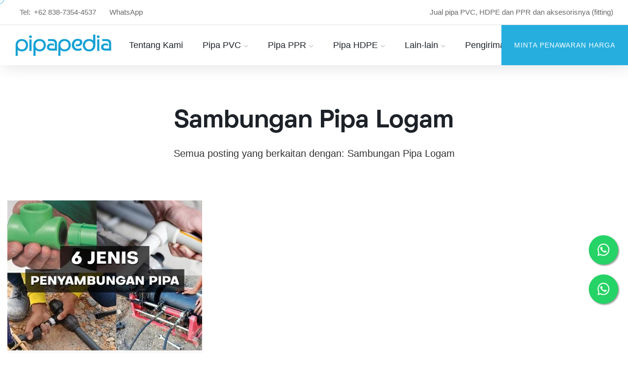

--- FILE ---
content_type: text/html
request_url: https://pipapedia.com/tags/sambungan-pipa-logam/
body_size: 3065
content:
 <!DOCTYPE html>
<html lang="en">

<head>
    
    <meta http-equiv="content-type" content="text/html;charset=utf-8" />
    <meta name="description" content="" />
    <meta name="author" content="Kacamata.TECH" />
    <meta name="viewport" content="width=device-width, initial-scale=1, maximum-scale=1">
    
    <title>Sambungan Pipa Logam</title>
    
    <link rel="shortcut icon" href="https://pipapedia.com//favicon.png" type="image/x-icon">
    
    
    
    
    
    
    
    
    
    
    
    
    
    
    
    

     
     
     
     
     
     
     
     
    
    <link rel="stylesheet" href="https://pipapedia.com/css/bundle.min.css">

</head>

<body>
    
    <noscript><iframe src="https://www.googletagmanager.com/ns.html?id=GTM-5HP2PTR"
    height="0" width="0" style="display:none;visibility:hidden"></iframe></noscript>
    
    
    <header id="header" class="transparent-header">
        <div class="topheader hidemobile">
            <div class="row">
                <div class="col-lg-7">
                    <div class="address-icon">

                    </div>
                    <div class="address-icon">
                        Tel:<a class="bold" href="tel:+6283873544537">+62 838-7354-4537</a>
                    </div>
                    <div class="address-icon">
                        <a class="bold" href="https://api.whatsapp.com/send?phone=6283873544537">WhatsApp</a>
                    </div>
                </div>
                <div class="col-lg-5 text-right">
                    <div class="custom-page-top">
                        Jual pipa PVC, HDPE dan PPR dan aksesorisnya (fitting)
                    </div>
                </div>
            </div>
        </div>
        
        <nav class="navbar navbar-default navbar-expand-md navbar-light" id="navigation" data-offset-top="1">
            
            <div class="container">
                
                <div class="navbar-header">
                    <div class="navbar-brand">
                        <a href="https://pipapedia.com/"><img src="https://pipapedia.com//images/logo-pipapedia.png" alt="Logo PipaPedia" /></a>
                    </div>
                    
                </div>
                
                <div class="burger-icon">
                    <div class="bar1"></div>
                    <div class="bar2"></div>
                    <div class="bar3"></div>
                </div>
                <div class="collapse navbar-collapse " id="navbarCollapse">
                    <ul class="nav navbar-nav">
                         
                        
                        <li>
                            <a href="https://pipapedia.com/tentang-kami/" >Tentang Kami</a>
                        </li>
                        <li class="subnav">
                            <a href="https://pipapedia.com/pipa-pvc/" >Pipa PVC</a>
                            <ul class="sub-menu">
                                <li><a href="https://pipapedia.com/harga-pipa-pvc/">Harga Pipa PVC</a></li>
                                <li>
                                    <a href="https://pipapedia.com/harga-sambungan-pipa-pvc/">Harga Sambungan Pipa PVC</a>
                                    
                                </li>
                            </ul>
                        </li>
                        <li class="subnav">
                            <a href="https://pipapedia.com/pipa-ppr/" >Pipa PPR</a>
                            <ul class="sub-menu">
                                <li><a href="https://pipapedia.com/harga-pipa-ppr/">Harga Pipa PPR</a></li>
                                <li><a href="https://pipapedia.com/harga-sambungan-pipa-ppr/">Harga Sambungan Pipa PPR</a>
                                </li>
                            </ul>
                        </li>
                        <li class="subnav">
                            <a href="https://pipapedia.com/pipa-hdpe/" >Pipa HDPE</a>
                            <ul class="sub-menu">
                                <li><a href="https://pipapedia.com/harga-pipa-hdpe/">Harga Pipa HDPE</a></li>
                                <li><a href="https://pipapedia.com/harga-sambungan-pipa-hdpe/">Harga Sambungan Pipa
                                        HDPE</a></li>
                            </ul>
                        </li>
                        <li class="subnav">
                            <a href="#" >Lain-lain</a>
                            <ul class="sub-menu">
                                <li><a href="https://pipapedia.com/klem-pipa/">Klem Pipa</a></li>
                                <li><a href="https://pipapedia.com/pipa-besi/">Pipa Besi</a></li>
                                <li><a href="https://pipapedia.com/pipa-ac/">Pipa AC</a></li>
                                <li><a href="https://pipapedia.com/pipa-frp-grp/">Pipa FRP</a></li>
                                <li><a href="https://pipapedia.com/pompa-air/">Pompa Air</a></li>
                                <li><a href="https://pipapedia.com/valve/">Valve</a></li>
                                <li><a href="https://pipapedia.com/water-heater/">Water Heater</a></li>
                                <li><a href="https://pipapedia.com/selang-air/">Selang Air</a></li>
                                <li><a href="https://pipapedia.com/sanitary/">Sanitary</a></li>
                            </ul>
                        </li>
                        <li>
                            <a href="https://pipapedia.com/pengiriman-barang/" >Pengiriman Barang</a>
                        </li>
                        <li class="d-lg-none"><a href="https://api.whatsapp.com/send?phone=6283873544537"><i
                                    class="fab fa-whatsapp"></i> WhatsApp</a></li>
                        <li class="d-lg-none"><a href="tel:083873544537"><i class="fa fa-phone"></i> Call</a></li>
                    </ul>
                    <div class="header-cta">
                        <a href="https://api.whatsapp.com/send?phone=6283873544537" class="btn btn-1c">Minta Penawaran Harga</a>
                    </div>
                </div>
                
            </div>
            
        </nav>
        
    </header>
    

    <main>
        <div class="headerspace"></div>

        

<div class="wrap-bg">
    <div class="container">
        <div class="row">
            <div class="col-lg-12 mb20 text-center">
                <h2 style="text-transform: capitalize;">Sambungan Pipa Logam</h2>
                <p>Semua posting yang berkaitan dengan: Sambungan Pipa Logam</p>
            </div>
        </div>
    </div>
    <div class="container">
        <div class="row">
            
            <div class="col-xs-12 col-sm-12 col-md-6 col-lg-4 blog-single mb20">
                
                <div class="themeioan_blog">
                    <article>
                           
                        <div class="blog-photo">
                            <a href="https://pipapedia.com/artikel/6-jenis-cara-penyambungan-antar-pipa-2-diantaranya-tidak-banyak-yang-tahu/"><img src="https://pipapedia.com/artikel/6-jenis-cara-penyambungan-antar-pipa-2-diantaranya-tidak-banyak-yang-tahu/6-jenis-penyambungan-pipa_hubc815198cea53c1001c1bd480b78efd0_576418_397x0_resize_q75_box.jpg" alt="6-jenis-penyambungan-pipa.jpg"></a>
                        </div>
                         
                        <div class="blog-content">
                            <h3 class="title"><a href="https://pipapedia.com/artikel/6-jenis-cara-penyambungan-antar-pipa-2-diantaranya-tidak-banyak-yang-tahu/">6 Jenis Cara Penyambungan Antar Pipa. 2 Diantaranya Tidak Banyak Yang Tahu</a></h3>
                            <a href="https://pipapedia.com/artikel/6-jenis-cara-penyambungan-antar-pipa-2-diantaranya-tidak-banyak-yang-tahu/" class="readmore">Baca selengkapnya <i class="fas fa-arrow-right"></i></a>
                        </div>
                    </article>
                    
                </div>
            </div>
            
            <div class="col-xs-12 col-sm-12 col-md-12 col-lg-12">
                
















            </div>
        </div>
    </div>
</div>

</main>


<footer id="footer">
    
    <div class="footer-top">
        
        <div class="container">
            <div class="row">
                <div class="col-xs-12 col-sm-12 col-md-3 col-xl-3">
                    
                    <div class="f-widget-title">
                        <h4>PT Nusa Karya Rajawali</h4>
                    </div>
                    <div class="address">
                        <p>
                            Jl. Jampang Raya No.89. 
                            <br>Kel. Jampang, Kec. Gn. Sindur.
                            <br>Kabupaten Bogor, Jawa Barat 16340
                        </p>
                        
                        <p>Sales: <a href="tel:083873544537">0838 7354 4537</a></p>

                        
                    </div>
                </div>
                <div class="col-xs-12 col-sm-12 col-md-3 col-xl-3">
                    
                    <div class="f-widget-title">
                        <h4>Halaman Informasi</h4>
                    </div>
                    <div class="footer-links">
                        <ul>
                            <li>
                                <a href="https://pipapedia.com//artikel/">Artikel</a>
                            </li>
                            <li>
                                <a href="https://pipapedia.com//plumbing/">Plumbing</a>
                            </li>
                            <li>
                                <a href="https://pipapedia.com//tags/">Tags</a>
                            </li>
                            <li>
                                <a href="https://blog.pipapedia.com">Blog</a>
                            </li>
                        </ul>
                    </div>
                </div>
                <div class="col-xs-12 col-sm-12 col-md-6 col-xl-6">
                    
                    <div class="f-widget-title">
                        <h4>Halaman Lainnya</h4>
                    </div>
                    <div class="row" style="padding:0;">
                        <div class="col-md-4">
                            <div class="footer-links">
                                <ul>
                                    <li>
                                        <a href="https://pipapedia.com//pipa-besi/pipa-black-steel/">Pipa Black Steel</a>
                                    </li>
                                    <li>
                                        <a href="https://pipapedia.com//pipa-besi/stainless-steel/">Pipa Stainless
                                            Steel</a>
                                    </li>
                                    <li>
                                        <a href="https://pipapedia.com//pipa-besi/pipa-galvanis/">Pipa Galvanis</a>
                                    </li>
                                    <li>
                                        <a href="https://pipapedia.com//pipa-ac/">Pipa AC</a>
                                    </li>
                                    <li>
                                        <a href="https://pipapedia.com//pipa-tembaga/">Pipa Tembaga</a>
                                    </li>
                                </ul>
                            </div>
                        </div>
                        <div class="col-md-4">
                            <div class="footer-links">
                                <ul>
                                    <li>
                                        <a href="https://pipapedia.com//pipa-frp-grp/">Pipa FRP</a>
                                    </li>
                                    <li>
                                        <a href="https://pipapedia.com//pipa-sanitary/">Pipa Sanitary</a>
                                    </li>
                                    <li>
                                        <a href="https://pipapedia.com//klem-pipa/">Klem Pipa</a>
                                    </li>
                                    <li>
                                        <a href="https://pipapedia.com//pompa-air/">Pompa Air</a>
                                    </li>
                                    <li>
                                        <a href="https://pipapedia.com//valve/">Valve</a>
                                    </li>
                                    <li>
                                        <a href="https://pipapedia.com//water-heater/">Water Heater</a>
                                    </li>
                                </ul>
                            </div>
                        </div>
                        <div class="col-md-4">
                            <div class="footer-links">
                                <ul>
                                    <li>
                                        <a href="https://pipapedia.com//sanitary/">Sanitary</a>
                                    </li>
                                    <li>
                                        <a href="https://pipapedia.com//selang-air/">Selang Air</a>
                                    </li>
                                </ul>
                            </div>
                        </div>
                    </div>
                </div>
            </div>
            
            <div class="cd-top"><i class="fas fa-level-up-alt"></i></div>
        </div>
    </div>
    

    
    <div class="container">
        <div class="row">
            <div class="col-sm-12">
                <div class="footer-social text-center">

                    <div class="icon-round-white footer-social mt-25">
                        <a href="https://www.instagram.com/pipapedia" title="Instagram Pipapedia"><i
                                class="fab fa-instagram"></i></a>
                    </div>
                </div>
                <div class="copyright text-center">
                    <p>
                        © 2018-2025 PipaPedia, distributor pipa PVC, HDPE dan PPR.
                        <br>
                        <a href="https://pipapedia.com//sitemap.xml">Peta Situs</a> &bull;
                        <a href="https://pipapedia.com//kebijakan-privasi/">Kebijakan Privasi</a> &bull;
                        <a href="https://pipapedia.com//persyaratan-layanan/">Persyaratan Layanan</a>
                        <br>
                        <br>
                        Dibuat dan dikelola oleh <a href="https://kacamata.tech">jasa pembuatan web</a> KacaMata.TECH
                    </p>

                </div>
            </div>
        </div>

        
        <div class="cd-top">Top</div>
        <div class="cursor"></div>
        <div class="cursor2"></div>

    </div>
    
</footer>


<a href="https://api.whatsapp.com/send?phone=6283873544537" class="float" target="_blank">
    <i class="fab fa-whatsapp my-float"></i>
</a>

<a href="https://api.whatsapp.com/send?phone=6281381253138" class="float2" target="_blank">
    <i class="fab fa-whatsapp my-float2"></i>
</a>


<script>
    (function (w, d, s, l, i) {
        w[l] = w[l] || [];
        w[l].push({
            'gtm.start': new Date().getTime(),
            event: 'gtm.js'
        });
        var f = d.getElementsByTagName(s)[0],
            j = d.createElement(s),
            dl = l != 'dataLayer' ? '&l=' + l : '';
        j.async = true;
        j.src =
            'https://www.googletagmanager.com/gtm.js?id=' + i + dl;
        f.parentNode.insertBefore(j, f);
    })(window, document, 'script', 'dataLayer', 'GTM-5HP2PTR');
</script>















<script src='https://pipapedia.com/js/bundle.min.js'></script>

<script defer src="https://static.cloudflareinsights.com/beacon.min.js/vcd15cbe7772f49c399c6a5babf22c1241717689176015" integrity="sha512-ZpsOmlRQV6y907TI0dKBHq9Md29nnaEIPlkf84rnaERnq6zvWvPUqr2ft8M1aS28oN72PdrCzSjY4U6VaAw1EQ==" data-cf-beacon='{"version":"2024.11.0","token":"0ae1615348e34adc806f155f959dfce4","r":1,"server_timing":{"name":{"cfCacheStatus":true,"cfEdge":true,"cfExtPri":true,"cfL4":true,"cfOrigin":true,"cfSpeedBrain":true},"location_startswith":null}}' crossorigin="anonymous"></script>
</body>

</html>